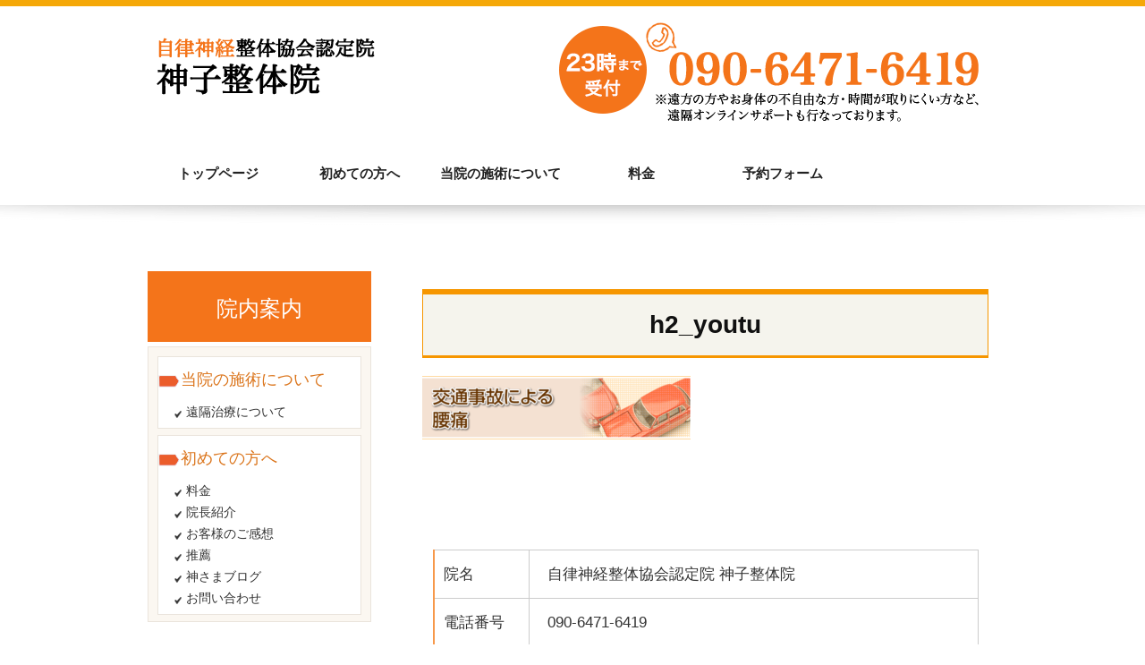

--- FILE ---
content_type: text/html; charset=UTF-8
request_url: https://www.kamikoseitai.com/%E4%BA%A4%E9%80%9A%E4%BA%8B%E6%95%85%EF%BC%88%E8%85%B0%E7%97%9B%EF%BC%89/h2_youtu/
body_size: 13497
content:
<!DOCTYPE html><html dir="ltr" lang="ja" prefix="og: https://ogp.me/ns#"><head><meta charset="UTF-8" /><meta http-equiv="X-UA-Compatible" content="IE=Edge"><title>h2_youtu | 【渋谷区代々木】神子整体院【渋谷区代々木】神子整体院</title><meta name="viewport" content="width=device-width, initial-scale=1.0"><link rel="profile" href="https://gmpg.org/xfn/11" /><link rel="stylesheet" type="text/css" media="all" href="https://kamikoseitai.com/wp-content/themes/kamiko-seitai/style.css" /><link href="https://kamikoseitai.com/wp-content/themes/kamiko-seitai/css/reset.css" rel="stylesheet" /><link href="https://kamikoseitai.com/wp-content/themes/kamiko-seitai/css/common.css" rel="stylesheet" /><link href="https://kamikoseitai.com/wp-content/themes/kamiko-seitai/css/top.css" rel="stylesheet" /><link href="https://kamikoseitai.com/wp-content/themes/kamiko-seitai/css/lower.css" rel="stylesheet" /><link href="https://kamikoseitai.com/wp-content/themes/kamiko-seitai/js/slider/flexslider.css" rel="stylesheet" /> <script defer type="text/javascript" src="https://kamikoseitai.com/wp-content/cache/autoptimize/js/autoptimize_single_b19278cce50a07b758d503cc7952a90e.js"></script> <script defer type="text/javascript" src="https://kamikoseitai.com/wp-content/cache/autoptimize/js/autoptimize_single_b572695f6a73e5232ae98350b785ba99.js"></script> <link rel="SHORTCUT ICON" href="https://kamikoseitai.com/wp-content/themes/kamiko-seitai/favicon.ico" /><meta name="robots" content="max-image-preview:large" /><link rel="canonical" href="https://www.kamikoseitai.com/%e4%ba%a4%e9%80%9a%e4%ba%8b%e6%95%85%ef%bc%88%e8%85%b0%e7%97%9b%ef%bc%89/h2_youtu/" /><meta name="generator" content="All in One SEO (AIOSEO) 4.9.1.1" /><meta property="og:locale" content="ja_JP" /><meta property="og:site_name" content="【渋谷区代々木】神子整体院 | Just another WordPress site" /><meta property="og:type" content="article" /><meta property="og:title" content="h2_youtu | 【渋谷区代々木】神子整体院" /><meta property="og:url" content="https://www.kamikoseitai.com/%e4%ba%a4%e9%80%9a%e4%ba%8b%e6%95%85%ef%bc%88%e8%85%b0%e7%97%9b%ef%bc%89/h2_youtu/" /><meta property="article:published_time" content="2018-02-03T04:25:05+00:00" /><meta property="article:modified_time" content="2018-02-03T04:25:05+00:00" /><meta name="twitter:card" content="summary" /><meta name="twitter:title" content="h2_youtu | 【渋谷区代々木】神子整体院" /> <script type="application/ld+json" class="aioseo-schema">{"@context":"https:\/\/schema.org","@graph":[{"@type":"BreadcrumbList","@id":"https:\/\/www.kamikoseitai.com\/%e4%ba%a4%e9%80%9a%e4%ba%8b%e6%95%85%ef%bc%88%e8%85%b0%e7%97%9b%ef%bc%89\/h2_youtu\/#breadcrumblist","itemListElement":[{"@type":"ListItem","@id":"https:\/\/www.kamikoseitai.com#listItem","position":1,"name":"Home","item":"https:\/\/www.kamikoseitai.com","nextItem":{"@type":"ListItem","@id":"https:\/\/www.kamikoseitai.com\/%e4%ba%a4%e9%80%9a%e4%ba%8b%e6%95%85%ef%bc%88%e8%85%b0%e7%97%9b%ef%bc%89\/h2_youtu\/#listItem","name":"h2_youtu"}},{"@type":"ListItem","@id":"https:\/\/www.kamikoseitai.com\/%e4%ba%a4%e9%80%9a%e4%ba%8b%e6%95%85%ef%bc%88%e8%85%b0%e7%97%9b%ef%bc%89\/h2_youtu\/#listItem","position":2,"name":"h2_youtu","previousItem":{"@type":"ListItem","@id":"https:\/\/www.kamikoseitai.com#listItem","name":"Home"}}]},{"@type":"ItemPage","@id":"https:\/\/www.kamikoseitai.com\/%e4%ba%a4%e9%80%9a%e4%ba%8b%e6%95%85%ef%bc%88%e8%85%b0%e7%97%9b%ef%bc%89\/h2_youtu\/#itempage","url":"https:\/\/www.kamikoseitai.com\/%e4%ba%a4%e9%80%9a%e4%ba%8b%e6%95%85%ef%bc%88%e8%85%b0%e7%97%9b%ef%bc%89\/h2_youtu\/","name":"h2_youtu | \u3010\u6e0b\u8c37\u533a\u4ee3\u3005\u6728\u3011\u795e\u5b50\u6574\u4f53\u9662","inLanguage":"ja","isPartOf":{"@id":"https:\/\/www.kamikoseitai.com\/#website"},"breadcrumb":{"@id":"https:\/\/www.kamikoseitai.com\/%e4%ba%a4%e9%80%9a%e4%ba%8b%e6%95%85%ef%bc%88%e8%85%b0%e7%97%9b%ef%bc%89\/h2_youtu\/#breadcrumblist"},"author":{"@id":"https:\/\/www.kamikoseitai.com\/author\/asei0315\/#author"},"creator":{"@id":"https:\/\/www.kamikoseitai.com\/author\/asei0315\/#author"},"datePublished":"2018-02-03T13:25:05+09:00","dateModified":"2018-02-03T13:25:05+09:00"},{"@type":"Organization","@id":"https:\/\/www.kamikoseitai.com\/#organization","name":"\u3010\u6e0b\u8c37\u533a\u4ee3\u3005\u6728\u3011\u795e\u5b50\u6574\u4f53\u9662","description":"Just another WordPress site","url":"https:\/\/www.kamikoseitai.com\/"},{"@type":"Person","@id":"https:\/\/www.kamikoseitai.com\/author\/asei0315\/#author","url":"https:\/\/www.kamikoseitai.com\/author\/asei0315\/","name":"asei0315","image":{"@type":"ImageObject","@id":"https:\/\/www.kamikoseitai.com\/%e4%ba%a4%e9%80%9a%e4%ba%8b%e6%95%85%ef%bc%88%e8%85%b0%e7%97%9b%ef%bc%89\/h2_youtu\/#authorImage","url":"https:\/\/secure.gravatar.com\/avatar\/ff1967319add2ccf2be53489a3130b67210a38b943f68f61706c427a1f8fe3ac?s=96&d=mm&r=g","width":96,"height":96,"caption":"asei0315"}},{"@type":"WebSite","@id":"https:\/\/www.kamikoseitai.com\/#website","url":"https:\/\/www.kamikoseitai.com\/","name":"\u3010\u6e0b\u8c37\u533a\u4ee3\u3005\u6728\u3011\u795e\u5b50\u6574\u4f53\u9662","description":"Just another WordPress site","inLanguage":"ja","publisher":{"@id":"https:\/\/www.kamikoseitai.com\/#organization"}}]}</script> <link rel='dns-prefetch' href='//ajax.googleapis.com' /><link rel='dns-prefetch' href='//kamikoseitai.com' /><link rel="alternate" type="application/rss+xml" title="【渋谷区代々木】神子整体院 &raquo; h2_youtu のコメントのフィード" href="https://www.kamikoseitai.com/%e4%ba%a4%e9%80%9a%e4%ba%8b%e6%95%85%ef%bc%88%e8%85%b0%e7%97%9b%ef%bc%89/h2_youtu/feed/" /><link rel="alternate" title="oEmbed (JSON)" type="application/json+oembed" href="https://www.kamikoseitai.com/wp-json/oembed/1.0/embed?url=https%3A%2F%2Fwww.kamikoseitai.com%2F%25e4%25ba%25a4%25e9%2580%259a%25e4%25ba%258b%25e6%2595%2585%25ef%25bc%2588%25e8%2585%25b0%25e7%2597%259b%25ef%25bc%2589%2Fh2_youtu%2F" /><link rel="alternate" title="oEmbed (XML)" type="text/xml+oembed" href="https://www.kamikoseitai.com/wp-json/oembed/1.0/embed?url=https%3A%2F%2Fwww.kamikoseitai.com%2F%25e4%25ba%25a4%25e9%2580%259a%25e4%25ba%258b%25e6%2595%2585%25ef%25bc%2588%25e8%2585%25b0%25e7%2597%259b%25ef%25bc%2589%2Fh2_youtu%2F&#038;format=xml" /><style id='wp-img-auto-sizes-contain-inline-css' type='text/css'>img:is([sizes=auto i],[sizes^="auto," i]){contain-intrinsic-size:3000px 1500px}
/*# sourceURL=wp-img-auto-sizes-contain-inline-css */</style><style id='wp-block-library-inline-css' type='text/css'>:root{--wp-block-synced-color:#7a00df;--wp-block-synced-color--rgb:122,0,223;--wp-bound-block-color:var(--wp-block-synced-color);--wp-editor-canvas-background:#ddd;--wp-admin-theme-color:#007cba;--wp-admin-theme-color--rgb:0,124,186;--wp-admin-theme-color-darker-10:#006ba1;--wp-admin-theme-color-darker-10--rgb:0,107,160.5;--wp-admin-theme-color-darker-20:#005a87;--wp-admin-theme-color-darker-20--rgb:0,90,135;--wp-admin-border-width-focus:2px}@media (min-resolution:192dpi){:root{--wp-admin-border-width-focus:1.5px}}.wp-element-button{cursor:pointer}:root .has-very-light-gray-background-color{background-color:#eee}:root .has-very-dark-gray-background-color{background-color:#313131}:root .has-very-light-gray-color{color:#eee}:root .has-very-dark-gray-color{color:#313131}:root .has-vivid-green-cyan-to-vivid-cyan-blue-gradient-background{background:linear-gradient(135deg,#00d084,#0693e3)}:root .has-purple-crush-gradient-background{background:linear-gradient(135deg,#34e2e4,#4721fb 50%,#ab1dfe)}:root .has-hazy-dawn-gradient-background{background:linear-gradient(135deg,#faaca8,#dad0ec)}:root .has-subdued-olive-gradient-background{background:linear-gradient(135deg,#fafae1,#67a671)}:root .has-atomic-cream-gradient-background{background:linear-gradient(135deg,#fdd79a,#004a59)}:root .has-nightshade-gradient-background{background:linear-gradient(135deg,#330968,#31cdcf)}:root .has-midnight-gradient-background{background:linear-gradient(135deg,#020381,#2874fc)}:root{--wp--preset--font-size--normal:16px;--wp--preset--font-size--huge:42px}.has-regular-font-size{font-size:1em}.has-larger-font-size{font-size:2.625em}.has-normal-font-size{font-size:var(--wp--preset--font-size--normal)}.has-huge-font-size{font-size:var(--wp--preset--font-size--huge)}.has-text-align-center{text-align:center}.has-text-align-left{text-align:left}.has-text-align-right{text-align:right}.has-fit-text{white-space:nowrap!important}#end-resizable-editor-section{display:none}.aligncenter{clear:both}.items-justified-left{justify-content:flex-start}.items-justified-center{justify-content:center}.items-justified-right{justify-content:flex-end}.items-justified-space-between{justify-content:space-between}.screen-reader-text{border:0;clip-path:inset(50%);height:1px;margin:-1px;overflow:hidden;padding:0;position:absolute;width:1px;word-wrap:normal!important}.screen-reader-text:focus{background-color:#ddd;clip-path:none;color:#444;display:block;font-size:1em;height:auto;left:5px;line-height:normal;padding:15px 23px 14px;text-decoration:none;top:5px;width:auto;z-index:100000}html :where(.has-border-color){border-style:solid}html :where([style*=border-top-color]){border-top-style:solid}html :where([style*=border-right-color]){border-right-style:solid}html :where([style*=border-bottom-color]){border-bottom-style:solid}html :where([style*=border-left-color]){border-left-style:solid}html :where([style*=border-width]){border-style:solid}html :where([style*=border-top-width]){border-top-style:solid}html :where([style*=border-right-width]){border-right-style:solid}html :where([style*=border-bottom-width]){border-bottom-style:solid}html :where([style*=border-left-width]){border-left-style:solid}html :where(img[class*=wp-image-]){height:auto;max-width:100%}:where(figure){margin:0 0 1em}html :where(.is-position-sticky){--wp-admin--admin-bar--position-offset:var(--wp-admin--admin-bar--height,0px)}@media screen and (max-width:600px){html :where(.is-position-sticky){--wp-admin--admin-bar--position-offset:0px}}

/*# sourceURL=wp-block-library-inline-css */</style><style id='global-styles-inline-css' type='text/css'>:root{--wp--preset--aspect-ratio--square: 1;--wp--preset--aspect-ratio--4-3: 4/3;--wp--preset--aspect-ratio--3-4: 3/4;--wp--preset--aspect-ratio--3-2: 3/2;--wp--preset--aspect-ratio--2-3: 2/3;--wp--preset--aspect-ratio--16-9: 16/9;--wp--preset--aspect-ratio--9-16: 9/16;--wp--preset--color--black: #000000;--wp--preset--color--cyan-bluish-gray: #abb8c3;--wp--preset--color--white: #ffffff;--wp--preset--color--pale-pink: #f78da7;--wp--preset--color--vivid-red: #cf2e2e;--wp--preset--color--luminous-vivid-orange: #ff6900;--wp--preset--color--luminous-vivid-amber: #fcb900;--wp--preset--color--light-green-cyan: #7bdcb5;--wp--preset--color--vivid-green-cyan: #00d084;--wp--preset--color--pale-cyan-blue: #8ed1fc;--wp--preset--color--vivid-cyan-blue: #0693e3;--wp--preset--color--vivid-purple: #9b51e0;--wp--preset--gradient--vivid-cyan-blue-to-vivid-purple: linear-gradient(135deg,rgb(6,147,227) 0%,rgb(155,81,224) 100%);--wp--preset--gradient--light-green-cyan-to-vivid-green-cyan: linear-gradient(135deg,rgb(122,220,180) 0%,rgb(0,208,130) 100%);--wp--preset--gradient--luminous-vivid-amber-to-luminous-vivid-orange: linear-gradient(135deg,rgb(252,185,0) 0%,rgb(255,105,0) 100%);--wp--preset--gradient--luminous-vivid-orange-to-vivid-red: linear-gradient(135deg,rgb(255,105,0) 0%,rgb(207,46,46) 100%);--wp--preset--gradient--very-light-gray-to-cyan-bluish-gray: linear-gradient(135deg,rgb(238,238,238) 0%,rgb(169,184,195) 100%);--wp--preset--gradient--cool-to-warm-spectrum: linear-gradient(135deg,rgb(74,234,220) 0%,rgb(151,120,209) 20%,rgb(207,42,186) 40%,rgb(238,44,130) 60%,rgb(251,105,98) 80%,rgb(254,248,76) 100%);--wp--preset--gradient--blush-light-purple: linear-gradient(135deg,rgb(255,206,236) 0%,rgb(152,150,240) 100%);--wp--preset--gradient--blush-bordeaux: linear-gradient(135deg,rgb(254,205,165) 0%,rgb(254,45,45) 50%,rgb(107,0,62) 100%);--wp--preset--gradient--luminous-dusk: linear-gradient(135deg,rgb(255,203,112) 0%,rgb(199,81,192) 50%,rgb(65,88,208) 100%);--wp--preset--gradient--pale-ocean: linear-gradient(135deg,rgb(255,245,203) 0%,rgb(182,227,212) 50%,rgb(51,167,181) 100%);--wp--preset--gradient--electric-grass: linear-gradient(135deg,rgb(202,248,128) 0%,rgb(113,206,126) 100%);--wp--preset--gradient--midnight: linear-gradient(135deg,rgb(2,3,129) 0%,rgb(40,116,252) 100%);--wp--preset--font-size--small: 13px;--wp--preset--font-size--medium: 20px;--wp--preset--font-size--large: 36px;--wp--preset--font-size--x-large: 42px;--wp--preset--spacing--20: 0.44rem;--wp--preset--spacing--30: 0.67rem;--wp--preset--spacing--40: 1rem;--wp--preset--spacing--50: 1.5rem;--wp--preset--spacing--60: 2.25rem;--wp--preset--spacing--70: 3.38rem;--wp--preset--spacing--80: 5.06rem;--wp--preset--shadow--natural: 6px 6px 9px rgba(0, 0, 0, 0.2);--wp--preset--shadow--deep: 12px 12px 50px rgba(0, 0, 0, 0.4);--wp--preset--shadow--sharp: 6px 6px 0px rgba(0, 0, 0, 0.2);--wp--preset--shadow--outlined: 6px 6px 0px -3px rgb(255, 255, 255), 6px 6px rgb(0, 0, 0);--wp--preset--shadow--crisp: 6px 6px 0px rgb(0, 0, 0);}:where(.is-layout-flex){gap: 0.5em;}:where(.is-layout-grid){gap: 0.5em;}body .is-layout-flex{display: flex;}.is-layout-flex{flex-wrap: wrap;align-items: center;}.is-layout-flex > :is(*, div){margin: 0;}body .is-layout-grid{display: grid;}.is-layout-grid > :is(*, div){margin: 0;}:where(.wp-block-columns.is-layout-flex){gap: 2em;}:where(.wp-block-columns.is-layout-grid){gap: 2em;}:where(.wp-block-post-template.is-layout-flex){gap: 1.25em;}:where(.wp-block-post-template.is-layout-grid){gap: 1.25em;}.has-black-color{color: var(--wp--preset--color--black) !important;}.has-cyan-bluish-gray-color{color: var(--wp--preset--color--cyan-bluish-gray) !important;}.has-white-color{color: var(--wp--preset--color--white) !important;}.has-pale-pink-color{color: var(--wp--preset--color--pale-pink) !important;}.has-vivid-red-color{color: var(--wp--preset--color--vivid-red) !important;}.has-luminous-vivid-orange-color{color: var(--wp--preset--color--luminous-vivid-orange) !important;}.has-luminous-vivid-amber-color{color: var(--wp--preset--color--luminous-vivid-amber) !important;}.has-light-green-cyan-color{color: var(--wp--preset--color--light-green-cyan) !important;}.has-vivid-green-cyan-color{color: var(--wp--preset--color--vivid-green-cyan) !important;}.has-pale-cyan-blue-color{color: var(--wp--preset--color--pale-cyan-blue) !important;}.has-vivid-cyan-blue-color{color: var(--wp--preset--color--vivid-cyan-blue) !important;}.has-vivid-purple-color{color: var(--wp--preset--color--vivid-purple) !important;}.has-black-background-color{background-color: var(--wp--preset--color--black) !important;}.has-cyan-bluish-gray-background-color{background-color: var(--wp--preset--color--cyan-bluish-gray) !important;}.has-white-background-color{background-color: var(--wp--preset--color--white) !important;}.has-pale-pink-background-color{background-color: var(--wp--preset--color--pale-pink) !important;}.has-vivid-red-background-color{background-color: var(--wp--preset--color--vivid-red) !important;}.has-luminous-vivid-orange-background-color{background-color: var(--wp--preset--color--luminous-vivid-orange) !important;}.has-luminous-vivid-amber-background-color{background-color: var(--wp--preset--color--luminous-vivid-amber) !important;}.has-light-green-cyan-background-color{background-color: var(--wp--preset--color--light-green-cyan) !important;}.has-vivid-green-cyan-background-color{background-color: var(--wp--preset--color--vivid-green-cyan) !important;}.has-pale-cyan-blue-background-color{background-color: var(--wp--preset--color--pale-cyan-blue) !important;}.has-vivid-cyan-blue-background-color{background-color: var(--wp--preset--color--vivid-cyan-blue) !important;}.has-vivid-purple-background-color{background-color: var(--wp--preset--color--vivid-purple) !important;}.has-black-border-color{border-color: var(--wp--preset--color--black) !important;}.has-cyan-bluish-gray-border-color{border-color: var(--wp--preset--color--cyan-bluish-gray) !important;}.has-white-border-color{border-color: var(--wp--preset--color--white) !important;}.has-pale-pink-border-color{border-color: var(--wp--preset--color--pale-pink) !important;}.has-vivid-red-border-color{border-color: var(--wp--preset--color--vivid-red) !important;}.has-luminous-vivid-orange-border-color{border-color: var(--wp--preset--color--luminous-vivid-orange) !important;}.has-luminous-vivid-amber-border-color{border-color: var(--wp--preset--color--luminous-vivid-amber) !important;}.has-light-green-cyan-border-color{border-color: var(--wp--preset--color--light-green-cyan) !important;}.has-vivid-green-cyan-border-color{border-color: var(--wp--preset--color--vivid-green-cyan) !important;}.has-pale-cyan-blue-border-color{border-color: var(--wp--preset--color--pale-cyan-blue) !important;}.has-vivid-cyan-blue-border-color{border-color: var(--wp--preset--color--vivid-cyan-blue) !important;}.has-vivid-purple-border-color{border-color: var(--wp--preset--color--vivid-purple) !important;}.has-vivid-cyan-blue-to-vivid-purple-gradient-background{background: var(--wp--preset--gradient--vivid-cyan-blue-to-vivid-purple) !important;}.has-light-green-cyan-to-vivid-green-cyan-gradient-background{background: var(--wp--preset--gradient--light-green-cyan-to-vivid-green-cyan) !important;}.has-luminous-vivid-amber-to-luminous-vivid-orange-gradient-background{background: var(--wp--preset--gradient--luminous-vivid-amber-to-luminous-vivid-orange) !important;}.has-luminous-vivid-orange-to-vivid-red-gradient-background{background: var(--wp--preset--gradient--luminous-vivid-orange-to-vivid-red) !important;}.has-very-light-gray-to-cyan-bluish-gray-gradient-background{background: var(--wp--preset--gradient--very-light-gray-to-cyan-bluish-gray) !important;}.has-cool-to-warm-spectrum-gradient-background{background: var(--wp--preset--gradient--cool-to-warm-spectrum) !important;}.has-blush-light-purple-gradient-background{background: var(--wp--preset--gradient--blush-light-purple) !important;}.has-blush-bordeaux-gradient-background{background: var(--wp--preset--gradient--blush-bordeaux) !important;}.has-luminous-dusk-gradient-background{background: var(--wp--preset--gradient--luminous-dusk) !important;}.has-pale-ocean-gradient-background{background: var(--wp--preset--gradient--pale-ocean) !important;}.has-electric-grass-gradient-background{background: var(--wp--preset--gradient--electric-grass) !important;}.has-midnight-gradient-background{background: var(--wp--preset--gradient--midnight) !important;}.has-small-font-size{font-size: var(--wp--preset--font-size--small) !important;}.has-medium-font-size{font-size: var(--wp--preset--font-size--medium) !important;}.has-large-font-size{font-size: var(--wp--preset--font-size--large) !important;}.has-x-large-font-size{font-size: var(--wp--preset--font-size--x-large) !important;}
/*# sourceURL=global-styles-inline-css */</style><style id='classic-theme-styles-inline-css' type='text/css'>/*! This file is auto-generated */
.wp-block-button__link{color:#fff;background-color:#32373c;border-radius:9999px;box-shadow:none;text-decoration:none;padding:calc(.667em + 2px) calc(1.333em + 2px);font-size:1.125em}.wp-block-file__button{background:#32373c;color:#fff;text-decoration:none}
/*# sourceURL=/wp-includes/css/classic-themes.min.css */</style><link rel='stylesheet' id='contact-form-7-css' href='https://kamikoseitai.com/wp-content/plugins/contact-form-7/includes/css/styles.css?ver=6.1.4' type='text/css' media='all' /><link rel='stylesheet' id='fancybox-css' href='https://kamikoseitai.com/wp-content/plugins/easy-fancybox/fancybox/1.5.4/jquery.fancybox.min.css?ver=6.9' type='text/css' media='screen' /><style id='fancybox-inline-css' type='text/css'>#fancybox-outer{background:#ffffff}#fancybox-content{background:#ffffff;border-color:#ffffff;color:#000000;}#fancybox-title,#fancybox-title-float-main{color:#fff}
/*# sourceURL=fancybox-inline-css */</style> <script type="text/javascript" src="https://ajax.googleapis.com/ajax/libs/jquery/1.11.2/jquery.min.js?ver=6.9" id="jquery-js"></script> <script defer type="text/javascript" src="https://ajax.googleapis.com/ajax/libs/jqueryui/1.11.4/jquery-ui.min.js?ver=6.9" id="jquery-ui-core-js"></script> <link rel="https://api.w.org/" href="https://www.kamikoseitai.com/wp-json/" /><link rel="alternate" title="JSON" type="application/json" href="https://www.kamikoseitai.com/wp-json/wp/v2/media/2013" /><link rel="EditURI" type="application/rsd+xml" title="RSD" href="https://kamikoseitai.com/xmlrpc.php?rsd" /><link rel='shortlink' href='https://www.kamikoseitai.com/?p=2013' /> <script defer src="https://kamikoseitai.com/wp-content/cache/autoptimize/js/autoptimize_single_59ef9a9b3827b0f8ad7adab49bdbd764.js"></script> <script defer src="https://kamikoseitai.com/wp-content/themes/kamiko-seitai/js/jquery.simple-sidebar.min.js"></script>  <script defer src="https://www.googletagmanager.com/gtag/js?id=G-MF70QX14WP"></script> <script defer src="[data-uri]"></script> </head><body data-rsssl=1 class="attachment wp-singular attachment-template-default attachmentid-2013 attachment-png wp-theme-kamiko-seitai"><div id="wrapper"><div id="sp-headernav" class="pc-hide"><div id="main-navbar" class="main-navbar main-navbar-fixed-top"><div class="main-navbar-content cf"><p class="logo-block"><a href="https://www.kamikoseitai.com"><img src="https://kamikoseitai.com/wp-content/themes/kamiko-seitai/img/logo.png" alt="自律神経専門整体　神子整体院" /></a></p><ul class="menu-block"><li id="toggle-sidebar" class="head_ico_menu"><img src="https://kamikoseitai.com/wp-content/themes/kamiko-seitai/img/sp/sp_head_ico_menu.png" alt="メニュー" /></li></ul></div></div></div><div id="header"><div class="header-wrapper"><div class="header-contents cf sp-hide"><p  class="logo-block"><a href="https://www.kamikoseitai.com"><img src="https://kamikoseitai.com/wp-content/themes/kamiko-seitai/img/logo.png" alt="自律神経専門整体　神子整体院"></a></p><p  class="desc-block"><a href="tel:09064716419"><img src="https://kamikoseitai.com/wp-content/themes/kamiko-seitai/img/hd_tel.png" alt="090-6471-6419"></a></p></div></div><div class="clear"></div><div class="pc-gnav-block sp-hide"><div class="gnav"><ul id="menu-%e3%82%b0%e3%83%ad%e3%83%bc%e3%83%90%e3%83%ab%e3%83%a1%e3%83%8b%e3%83%a5%e3%83%bc" class="main-access"><li id="menu-item-340" class="menu-item menu-item-type-custom menu-item-object-custom menu-item-340"><a href="https://kamikoseitai.com/">トップページ</a></li><li id="menu-item-3371" class="menu-item menu-item-type-post_type menu-item-object-page menu-item-3371"><a href="https://www.kamikoseitai.com/%e5%88%9d%e3%82%81%e3%81%a6%e3%81%ae%e6%96%b9%e3%81%b8/">初めての方へ</a></li><li id="menu-item-2004" class="menu-item menu-item-type-post_type menu-item-object-page menu-item-2004"><a href="https://www.kamikoseitai.com/%e5%bd%93%e9%99%a2%e3%81%ae%e6%96%bd%e8%a1%93%e3%81%ab%e3%81%a4%e3%81%84%e3%81%a6/">当院の施術について</a></li><li id="menu-item-342" class="menu-item menu-item-type-post_type menu-item-object-page menu-item-342"><a href="https://www.kamikoseitai.com/%e6%96%99%e9%87%91/">料金</a></li><li id="menu-item-316" class="menu-item menu-item-type-post_type menu-item-object-page menu-item-316"><a href="https://www.kamikoseitai.com/contact/">予約フォーム</a></li></ul></div></div></div><div id="container"><div id="content" class="cf"><div class="right-content" id="page_sub"><div class="main-content"><div class="main"><h1>h2_youtu</h1><div class="post lower-contents"><div class="pages_cont"><p class="attachment"><a href='https://kamikoseitai.com/wp-content/uploads/2018/02/h2_youtu.png'><img decoding="async" width="300" height="71" src="https://kamikoseitai.com/wp-content/uploads/2018/02/h2_youtu-300x71.png" class="attachment-medium size-medium" alt="" srcset="https://kamikoseitai.com/wp-content/uploads/2018/02/h2_youtu-300x71.png 300w, https://kamikoseitai.com/wp-content/uploads/2018/02/h2_youtu.png 680w" sizes="(max-width: 300px) 100vw, 300px" /></a></p></div></div></div></div><div class="inner"><table class="info_tbl"><tr><th>院名</th><td>自律神経整体協会認定院 神子整体院</td></tr><tr><th>電話番号</th><td>090-6471-6419</td></tr><tr><th>住所</th><td>渋谷区代々木</td></tr><tr><th>営業日時</th><td>火・水・木・金・土 10:00〜23:30  (23時まで受付)</td></tr><tr><th>定休日</th><td>日・月曜日</td></tr><tr><th>予約有無</th><td>完全予約制</td></tr></table></div></div><div class="left-content sp-hide"><div id="nav_menu-3" class="side_case_out"><h3 class="side_title">院内案内</h3><div class="side_case"><div class="menu-%e9%99%a2%e5%86%85%e6%a1%88%e5%86%85-container"><ul id="menu-%e9%99%a2%e5%86%85%e6%a1%88%e5%86%85" class="menu"><li id="menu-item-3812" class="menu-item menu-item-type-post_type menu-item-object-page menu-item-has-children menu-item-3812"><a href="https://www.kamikoseitai.com/%e5%bd%93%e9%99%a2%e3%81%ae%e6%96%bd%e8%a1%93%e3%81%ab%e3%81%a4%e3%81%84%e3%81%a6/">当院の施術について</a><ul class="sub-menu"><li id="menu-item-4596" class="menu-item menu-item-type-post_type menu-item-object-page menu-item-4596"><a href="https://www.kamikoseitai.com/%e9%81%a0%e9%9a%94%e6%b2%bb%e7%99%82%e3%81%ab%e3%81%a4%e3%81%84%e3%81%a6/">遠隔治療について</a></li></ul></li><li id="menu-item-405" class="menu-item menu-item-type-post_type menu-item-object-page menu-item-has-children menu-item-405"><a href="https://www.kamikoseitai.com/%e5%88%9d%e3%82%81%e3%81%a6%e3%81%ae%e6%96%b9%e3%81%b8/">初めての方へ</a><ul class="sub-menu"><li id="menu-item-406" class="menu-item menu-item-type-post_type menu-item-object-page menu-item-406"><a href="https://www.kamikoseitai.com/%e6%96%99%e9%87%91/">料金</a></li><li id="menu-item-3267" class="menu-item menu-item-type-post_type menu-item-object-page menu-item-3267"><a href="https://www.kamikoseitai.com/%e9%99%a2%e9%95%b7%e7%b4%b9%e4%bb%8b/">院長紹介</a></li><li id="menu-item-3847" class="menu-item menu-item-type-post_type menu-item-object-page menu-item-3847"><a href="https://www.kamikoseitai.com/google-maps%e3%82%b3%e3%83%a1%e3%83%b3%e3%83%88/">お客様のご感想</a></li><li id="menu-item-3268" class="menu-item menu-item-type-post_type menu-item-object-page menu-item-3268"><a href="https://www.kamikoseitai.com/%e6%8e%a8%e8%96%a6/">推薦</a></li><li id="menu-item-3941" class="menu-item menu-item-type-post_type menu-item-object-page menu-item-3941"><a href="https://www.kamikoseitai.com/blog/">神さまブログ</a></li><li id="menu-item-402" class="menu-item menu-item-type-post_type menu-item-object-page menu-item-402"><a href="https://www.kamikoseitai.com/contact/">お問い合わせ</a></li></ul></li></ul></div></div></div><div id="nav_menu-2" class="side_case_out"><h3 class="side_title">改善事例</h3><div class="side_case"><div class="menu-%e6%94%b9%e5%96%84%e4%ba%8b%e4%be%8b-container"><ul id="menu-%e6%94%b9%e5%96%84%e4%ba%8b%e4%be%8b" class="menu"><li id="menu-item-3813" class="menu-item menu-item-type-post_type menu-item-object-page menu-item-has-children menu-item-3813"><a href="https://www.kamikoseitai.com/%e3%81%8a%e5%95%8f%e3%81%84%e5%90%88%e3%82%8f%e3%81%9b%e3%81%ae%e5%a4%9a%e3%81%84%e7%97%87%e7%8a%b6/">お問い合わせの多い症状</a><ul class="sub-menu"><li id="menu-item-3171" class="menu-item menu-item-type-post_type menu-item-object-page menu-item-3171"><a href="https://www.kamikoseitai.com/%e5%86%85%e8%87%93%e7%b3%bb%e3%81%ae%e7%97%87%e7%8a%b6/">内臓系の症状</a></li><li id="menu-item-3176" class="menu-item menu-item-type-post_type menu-item-object-page menu-item-3176"><a href="https://www.kamikoseitai.com/%e7%9d%a1%e7%9c%a0%e7%b3%bb%e3%81%ae%e7%97%87%e7%8a%b6/">睡眠系の症状</a></li><li id="menu-item-3136" class="menu-item menu-item-type-post_type menu-item-object-page menu-item-3136"><a href="https://www.kamikoseitai.com/%e5%a9%a6%e4%ba%ba%e7%a7%91%e7%b3%bb%e3%81%ae%e7%97%87%e7%8a%b6/">婦人科系の症状</a></li><li id="menu-item-3133" class="menu-item menu-item-type-post_type menu-item-object-page menu-item-3133"><a href="https://www.kamikoseitai.com/%e7%9a%ae%e8%86%9a%e3%81%ae%e7%97%87%e7%8a%b6/">皮膚の症状</a></li><li id="menu-item-3161" class="menu-item menu-item-type-post_type menu-item-object-page menu-item-3161"><a href="https://www.kamikoseitai.com/%e5%85%8d%e7%96%ab%e7%b3%bb%e3%81%ae%e7%97%87%e7%8a%b6/">アレルギー系の症状</a></li><li id="menu-item-3193" class="menu-item menu-item-type-post_type menu-item-object-page menu-item-3193"><a href="https://www.kamikoseitai.com/%e5%91%bc%e5%90%b8%e5%99%a8%e7%b3%bb%e3%81%ae%e7%97%87%e7%8a%b6/">呼吸器系の症状</a></li><li id="menu-item-3145" class="menu-item menu-item-type-post_type menu-item-object-page menu-item-3145"><a href="https://www.kamikoseitai.com/%e3%83%a1%e3%83%b3%e3%82%bf%e3%83%ab%e7%b3%bb%e3%81%ae%e7%97%87%e7%8a%b6/">メンタル系の症状</a></li><li id="menu-item-3160" class="menu-item menu-item-type-post_type menu-item-object-page menu-item-3160"><a href="https://www.kamikoseitai.com/%e7%a5%9e%e7%b5%8c%e7%b3%bb%e3%81%ae%e7%97%87%e7%8a%b6/">神経系の症状</a></li><li id="menu-item-3164" class="menu-item menu-item-type-post_type menu-item-object-page menu-item-3164"><a href="https://www.kamikoseitai.com/%e6%ad%aa%e3%81%bf%e7%b3%bb%e3%81%ae%e7%97%87%e7%8a%b6/">歪み系の症状</a></li><li id="menu-item-3184" class="menu-item menu-item-type-post_type menu-item-object-page menu-item-3184"><a href="https://www.kamikoseitai.com/%e7%96%b2%e5%8a%b4%e7%b3%bb%e3%81%ae%e7%97%87%e7%8a%b6/">疲労系の症状</a></li><li id="menu-item-3152" class="menu-item menu-item-type-post_type menu-item-object-page menu-item-3152"><a href="https://www.kamikoseitai.com/%e8%ba%ab%e4%bd%93%e7%9a%84%e3%81%aa%e7%97%87%e7%8a%b6/">痛み系の症状</a></li><li id="menu-item-3197" class="menu-item menu-item-type-post_type menu-item-object-page menu-item-3197"><a href="https://www.kamikoseitai.com/%e3%81%9d%e3%81%ae%e4%bb%96%e8%87%aa%e5%be%8b%e7%a5%9e%e7%b5%8c%e3%81%ae%e7%97%87%e7%8a%b6/">その他自律神経の症状</a></li><li id="menu-item-710" class="menu-item menu-item-type-post_type menu-item-object-page menu-item-710"><a href="https://www.kamikoseitai.com/%e5%92%b3%e3%81%8c%e3%81%a8%e3%81%be%e3%82%89%e3%81%aa%e3%81%84/">子どもの自律神経症状</a></li><li id="menu-item-2938" class="menu-item menu-item-type-post_type menu-item-object-page menu-item-2938"><a href="https://www.kamikoseitai.com/%e3%83%9a%e3%83%83%e3%83%88%e3%81%ae%e6%95%b4%e4%bd%93/">ペットの整体</a></li><li id="menu-item-4208" class="menu-item menu-item-type-post_type menu-item-object-page menu-item-4208"><a href="https://www.kamikoseitai.com/%e3%81%99%e3%81%b9%e3%81%a6%e3%81%ae%e7%97%87%e7%8a%b6/">すべての症状</a></li></ul></li></ul></div></div></div><div id="nav_menu-4" class="side_menu"><h3 class="side_title">説明</h3><div class="menu-%e6%83%85%e5%a0%b1-container"><ul id="menu-%e6%83%85%e5%a0%b1" class="menu"><li id="menu-item-4462" class="menu-item menu-item-type-post_type menu-item-object-page menu-item-4462"><a href="https://www.kamikoseitai.com/%e6%96%b0%e5%9e%8b%e3%82%b3%e3%83%ad%e3%83%8a%e3%82%a6%e3%82%a4%e3%83%ab%e3%82%b9%e3%81%ab%e3%81%a4%e3%81%84%e3%81%a6%e3%81%ae%e3%81%be%e3%81%a8%e3%82%81%e3%80%90%ef%bc%92%ef%bc%90%ef%bc%92%ef%bc%90/">新型コロナウイルスについてのまとめ【２０２０年４月１５日更新】</a></li><li id="menu-item-512" class="menu-item menu-item-type-post_type menu-item-object-page menu-item-512"><a href="https://www.kamikoseitai.com/%e3%83%af%e3%82%af%e3%83%81%e3%83%b3%ef%bc%88%e4%ba%88%e9%98%b2%e6%8e%a5%e7%a8%ae%ef%bc%89%e3%81%a8%e4%b8%8d%e5%a6%8a%e3%82%84%e9%9b%a3%e7%97%85%e3%81%ae%e9%96%a2%e4%bf%82/">ワクチン（予防接種）が様々な病気や症状を増やしている説</a></li><li id="menu-item-713" class="menu-item menu-item-type-post_type menu-item-object-page menu-item-713"><a href="https://www.kamikoseitai.com/%e8%89%af%e3%81%84%e6%b2%b9%e3%81%ae%e9%81%b8%e3%81%b3%e6%96%b9/">妊活や皮膚の症状のための糖質制限や油の考え方</a></li><li id="menu-item-1592" class="menu-item menu-item-type-post_type menu-item-object-page menu-item-1592"><a href="https://www.kamikoseitai.com/%e3%81%8a%e3%81%97%e3%82%83%e3%81%b6%e3%82%8a%e3%80%81%e3%82%88%e3%81%a0%e3%82%8c%e3%80%81%e5%ad%90%e4%be%9b%e3%81%ae%e7%99%96%e3%82%84%e6%88%90%e9%95%b7%e3%81%af%e6%af%8d%e4%b9%b3%e3%82%92%e4%b8%8e/">おしゃぶり、よだれ、子どもの癖や成長は母乳を与える姿勢から</a></li></ul></div></div><h3 class="side_title">お問い合わせ</h3><div class="side_info"><p class="title"><img src="https://kamikoseitai.com/wp-content/themes/kamiko-seitai/img/side_info01.png" alt="受付電話番号"></p><p><a href="tel:09064716419"><img src="https://kamikoseitai.com/wp-content/themes/kamiko-seitai/img/side_tel.png" alt="090-6471-6419"></a></p><p class="minchou">※遠方の方やお身体の不自由な方・時間が取りにくい方など、遠隔オンラインサポートも行なっております。</p></div><div class="side_info mb50"><p class="title"><img src="https://kamikoseitai.com/wp-content/themes/kamiko-seitai/img/side_info02.png" alt="受付時間"></p><table class="time_tbl"><tr><th class="first">月</th><th>火</th><th>水</th><th>木</th><th>金</th><th>土</th><th class="last">日</th></tr><tr><td class="first">／</td><td>○</td><td>○</td><td>○</td><td>○</td><th>○</td><td class="last">／</td></tr></table><p class="time_txt">時間：10:00～23:30</p><p class="time_txt">定休日：日・月曜日</p></div><p class="side_bnr"> <a href="https://www.kamikoseitai.com/%E3%83%9C%E3%83%A9%E3%83%B3%E3%83%86%E3%82%A3%E3%82%A2/" ><img src="https://kamikoseitai.com/wp-content/themes/kamiko-seitai/img/side_bnr03.png" alt="社会貢献"></a></p></div><div id="sp-sidebar" class="main-sidebar main-sidebar-right pc-hide"><div class='main-sidebar-wrapper'><p id='closeBtn' class='close-sb'><img src="https://kamikoseitai.com/wp-content/themes/kamiko-seitai/img/sp/sp_ico_close.png" alt="ページを閉じる"></p><div class="contact-block"><h3>お問い合わせ</h3><ul><li><a href="https://www.kamikoseitai.com/contact/">予約フォーム</a></li><li><a href="tel:09064716419">電話する</a></li></ul></div><div class="nav-block"><div id="nav_menu-3" class="side_case_out"><h3 class="side_title">院内案内</h3><div class="side_case"><div class="menu-%e9%99%a2%e5%86%85%e6%a1%88%e5%86%85-container"><ul id="menu-%e9%99%a2%e5%86%85%e6%a1%88%e5%86%85-1" class="menu"><li class="menu-item menu-item-type-post_type menu-item-object-page menu-item-has-children menu-item-3812"><a href="https://www.kamikoseitai.com/%e5%bd%93%e9%99%a2%e3%81%ae%e6%96%bd%e8%a1%93%e3%81%ab%e3%81%a4%e3%81%84%e3%81%a6/">当院の施術について</a><ul class="sub-menu"><li class="menu-item menu-item-type-post_type menu-item-object-page menu-item-4596"><a href="https://www.kamikoseitai.com/%e9%81%a0%e9%9a%94%e6%b2%bb%e7%99%82%e3%81%ab%e3%81%a4%e3%81%84%e3%81%a6/">遠隔治療について</a></li></ul></li><li class="menu-item menu-item-type-post_type menu-item-object-page menu-item-has-children menu-item-405"><a href="https://www.kamikoseitai.com/%e5%88%9d%e3%82%81%e3%81%a6%e3%81%ae%e6%96%b9%e3%81%b8/">初めての方へ</a><ul class="sub-menu"><li class="menu-item menu-item-type-post_type menu-item-object-page menu-item-406"><a href="https://www.kamikoseitai.com/%e6%96%99%e9%87%91/">料金</a></li><li class="menu-item menu-item-type-post_type menu-item-object-page menu-item-3267"><a href="https://www.kamikoseitai.com/%e9%99%a2%e9%95%b7%e7%b4%b9%e4%bb%8b/">院長紹介</a></li><li class="menu-item menu-item-type-post_type menu-item-object-page menu-item-3847"><a href="https://www.kamikoseitai.com/google-maps%e3%82%b3%e3%83%a1%e3%83%b3%e3%83%88/">お客様のご感想</a></li><li class="menu-item menu-item-type-post_type menu-item-object-page menu-item-3268"><a href="https://www.kamikoseitai.com/%e6%8e%a8%e8%96%a6/">推薦</a></li><li class="menu-item menu-item-type-post_type menu-item-object-page menu-item-3941"><a href="https://www.kamikoseitai.com/blog/">神さまブログ</a></li><li class="menu-item menu-item-type-post_type menu-item-object-page menu-item-402"><a href="https://www.kamikoseitai.com/contact/">お問い合わせ</a></li></ul></li></ul></div></div></div><div id="nav_menu-2" class="side_case_out"><h3 class="side_title">改善事例</h3><div class="side_case"><div class="menu-%e6%94%b9%e5%96%84%e4%ba%8b%e4%be%8b-container"><ul id="menu-%e6%94%b9%e5%96%84%e4%ba%8b%e4%be%8b-1" class="menu"><li class="menu-item menu-item-type-post_type menu-item-object-page menu-item-has-children menu-item-3813"><a href="https://www.kamikoseitai.com/%e3%81%8a%e5%95%8f%e3%81%84%e5%90%88%e3%82%8f%e3%81%9b%e3%81%ae%e5%a4%9a%e3%81%84%e7%97%87%e7%8a%b6/">お問い合わせの多い症状</a><ul class="sub-menu"><li class="menu-item menu-item-type-post_type menu-item-object-page menu-item-3171"><a href="https://www.kamikoseitai.com/%e5%86%85%e8%87%93%e7%b3%bb%e3%81%ae%e7%97%87%e7%8a%b6/">内臓系の症状</a></li><li class="menu-item menu-item-type-post_type menu-item-object-page menu-item-3176"><a href="https://www.kamikoseitai.com/%e7%9d%a1%e7%9c%a0%e7%b3%bb%e3%81%ae%e7%97%87%e7%8a%b6/">睡眠系の症状</a></li><li class="menu-item menu-item-type-post_type menu-item-object-page menu-item-3136"><a href="https://www.kamikoseitai.com/%e5%a9%a6%e4%ba%ba%e7%a7%91%e7%b3%bb%e3%81%ae%e7%97%87%e7%8a%b6/">婦人科系の症状</a></li><li class="menu-item menu-item-type-post_type menu-item-object-page menu-item-3133"><a href="https://www.kamikoseitai.com/%e7%9a%ae%e8%86%9a%e3%81%ae%e7%97%87%e7%8a%b6/">皮膚の症状</a></li><li class="menu-item menu-item-type-post_type menu-item-object-page menu-item-3161"><a href="https://www.kamikoseitai.com/%e5%85%8d%e7%96%ab%e7%b3%bb%e3%81%ae%e7%97%87%e7%8a%b6/">アレルギー系の症状</a></li><li class="menu-item menu-item-type-post_type menu-item-object-page menu-item-3193"><a href="https://www.kamikoseitai.com/%e5%91%bc%e5%90%b8%e5%99%a8%e7%b3%bb%e3%81%ae%e7%97%87%e7%8a%b6/">呼吸器系の症状</a></li><li class="menu-item menu-item-type-post_type menu-item-object-page menu-item-3145"><a href="https://www.kamikoseitai.com/%e3%83%a1%e3%83%b3%e3%82%bf%e3%83%ab%e7%b3%bb%e3%81%ae%e7%97%87%e7%8a%b6/">メンタル系の症状</a></li><li class="menu-item menu-item-type-post_type menu-item-object-page menu-item-3160"><a href="https://www.kamikoseitai.com/%e7%a5%9e%e7%b5%8c%e7%b3%bb%e3%81%ae%e7%97%87%e7%8a%b6/">神経系の症状</a></li><li class="menu-item menu-item-type-post_type menu-item-object-page menu-item-3164"><a href="https://www.kamikoseitai.com/%e6%ad%aa%e3%81%bf%e7%b3%bb%e3%81%ae%e7%97%87%e7%8a%b6/">歪み系の症状</a></li><li class="menu-item menu-item-type-post_type menu-item-object-page menu-item-3184"><a href="https://www.kamikoseitai.com/%e7%96%b2%e5%8a%b4%e7%b3%bb%e3%81%ae%e7%97%87%e7%8a%b6/">疲労系の症状</a></li><li class="menu-item menu-item-type-post_type menu-item-object-page menu-item-3152"><a href="https://www.kamikoseitai.com/%e8%ba%ab%e4%bd%93%e7%9a%84%e3%81%aa%e7%97%87%e7%8a%b6/">痛み系の症状</a></li><li class="menu-item menu-item-type-post_type menu-item-object-page menu-item-3197"><a href="https://www.kamikoseitai.com/%e3%81%9d%e3%81%ae%e4%bb%96%e8%87%aa%e5%be%8b%e7%a5%9e%e7%b5%8c%e3%81%ae%e7%97%87%e7%8a%b6/">その他自律神経の症状</a></li><li class="menu-item menu-item-type-post_type menu-item-object-page menu-item-710"><a href="https://www.kamikoseitai.com/%e5%92%b3%e3%81%8c%e3%81%a8%e3%81%be%e3%82%89%e3%81%aa%e3%81%84/">子どもの自律神経症状</a></li><li class="menu-item menu-item-type-post_type menu-item-object-page menu-item-2938"><a href="https://www.kamikoseitai.com/%e3%83%9a%e3%83%83%e3%83%88%e3%81%ae%e6%95%b4%e4%bd%93/">ペットの整体</a></li><li class="menu-item menu-item-type-post_type menu-item-object-page menu-item-4208"><a href="https://www.kamikoseitai.com/%e3%81%99%e3%81%b9%e3%81%a6%e3%81%ae%e7%97%87%e7%8a%b6/">すべての症状</a></li></ul></li></ul></div></div></div><div id="nav_menu-4" class="side_menu"><h3 class="side_title">説明</h3><div class="menu-%e6%83%85%e5%a0%b1-container"><ul id="menu-%e6%83%85%e5%a0%b1-1" class="menu"><li class="menu-item menu-item-type-post_type menu-item-object-page menu-item-4462"><a href="https://www.kamikoseitai.com/%e6%96%b0%e5%9e%8b%e3%82%b3%e3%83%ad%e3%83%8a%e3%82%a6%e3%82%a4%e3%83%ab%e3%82%b9%e3%81%ab%e3%81%a4%e3%81%84%e3%81%a6%e3%81%ae%e3%81%be%e3%81%a8%e3%82%81%e3%80%90%ef%bc%92%ef%bc%90%ef%bc%92%ef%bc%90/">新型コロナウイルスについてのまとめ【２０２０年４月１５日更新】</a></li><li class="menu-item menu-item-type-post_type menu-item-object-page menu-item-512"><a href="https://www.kamikoseitai.com/%e3%83%af%e3%82%af%e3%83%81%e3%83%b3%ef%bc%88%e4%ba%88%e9%98%b2%e6%8e%a5%e7%a8%ae%ef%bc%89%e3%81%a8%e4%b8%8d%e5%a6%8a%e3%82%84%e9%9b%a3%e7%97%85%e3%81%ae%e9%96%a2%e4%bf%82/">ワクチン（予防接種）が様々な病気や症状を増やしている説</a></li><li class="menu-item menu-item-type-post_type menu-item-object-page menu-item-713"><a href="https://www.kamikoseitai.com/%e8%89%af%e3%81%84%e6%b2%b9%e3%81%ae%e9%81%b8%e3%81%b3%e6%96%b9/">妊活や皮膚の症状のための糖質制限や油の考え方</a></li><li class="menu-item menu-item-type-post_type menu-item-object-page menu-item-1592"><a href="https://www.kamikoseitai.com/%e3%81%8a%e3%81%97%e3%82%83%e3%81%b6%e3%82%8a%e3%80%81%e3%82%88%e3%81%a0%e3%82%8c%e3%80%81%e5%ad%90%e4%be%9b%e3%81%ae%e7%99%96%e3%82%84%e6%88%90%e9%95%b7%e3%81%af%e6%af%8d%e4%b9%b3%e3%82%92%e4%b8%8e/">おしゃぶり、よだれ、子どもの癖や成長は母乳を与える姿勢から</a></li></ul></div></div></div><div class="free-block"><p class="side_bnr"> <a href="https://www.kamikoseitai.com/blog" ><img src="https://kamikoseitai.com/wp-content/themes/kamiko-seitai/img/side_bnr02.png" alt="ブログ"></a></p><h3 class="side_title">お問い合わせ</h3><div class="side_info"><p class="title"><img src="https://kamikoseitai.com/wp-content/themes/kamiko-seitai/img/side_info01.png" alt="受付電話番号"></p><p class="taC"><a href="tel:09064716419"><img src="https://kamikoseitai.com/wp-content/themes/kamiko-seitai/img/side_tel.png" alt="090-6471-6419"></a></p><p class="minchou">※遠方の方やお身体の不自由な方・時間が取りにくい方など、遠隔オンラインサポートも行なっております。</p></div><div class="side_info"><p class="title"><img src="https://kamikoseitai.com/wp-content/themes/kamiko-seitai/img/side_info02.png" alt="受付時間"></p><table class="time_tbl"><tr><th class="first">月</th><th>火</th><th>水</th><th>木</th><th>金</th><th>土</th><th class="last">日</th></tr><tr><td class="first">／</td><td>○</td><td>○</td><td>○</td><td>○</td><th>○</td><td class="last">／</td></tr></table><p class="time_txt">時間：10:00～23:30</p><p class="time_txt">定休日：日・月曜日</p></div><p class="side_bnr"> <a href="https://www.kamikoseitai.com/%E3%83%9C%E3%83%A9%E3%83%B3%E3%83%86%E3%82%A3%E3%82%A2/" ><img src="https://kamikoseitai.com/wp-content/themes/kamiko-seitai/img/side_bnr03.png" alt="社会貢献"></a></p></div></div></div></div></div><p id="page-top" class="sp-hide"><a href="https://www.kamikoseitai.com"><img src="https://kamikoseitai.com/wp-content/themes/kamiko-seitai/img/page_top.png" alt="ページトップへ戻る" onmouseover="this.src='https://kamikoseitai.com/wp-content/themes/kamiko-seitai/img/page_top_hv.png'" onmouseout="this.src='https://kamikoseitai.com/wp-content/themes/kamiko-seitai/img/page_top.png'"></a></p><p id="sp-page-top" class="pc-hide"><a href="https://www.kamikoseitai.com"><img src="https://kamikoseitai.com/wp-content/themes/kamiko-seitai/img/page_top.png" alt="ページトップへ戻る"></a></p><div id="footer_out"><div id="footer"><div class="footer-info"><div class="ft_image sp-hide"><img src="https://kamikoseitai.com/wp-content/themes/kamiko-seitai/img/ft_image.png" alt="神子整体院イメージ"></div><div class="left_box"><ul><li class="ft_tel"><a href="tel:09064716419"><img src="https://kamikoseitai.com/wp-content/themes/kamiko-seitai/img/ft_tel.png" alt="090-6471-6419"></a></li><li class="ft_adr">渋谷区代々木</li></ul></div><div class="right_box cf"><div class="sns_icon"><a href="https://www.kamikoseitai.com/sitemap.xml"><img src="https://kamikoseitai.com/wp-content/themes/kamiko-seitai/img/ft_sitemap.png" alt="サイトマップ"></a></div><div class="sns_icon"><a href="https://www.kamikoseitai.com/feed/" target="_blank"><img src="https://kamikoseitai.com/wp-content/themes/kamiko-seitai/img/ft_rss.png" alt="RSS"></a></div></div><div style="clear:both;"></div><p class="copyright">Copyright 2026 神子整体院 ALL RIGHTS RESERVED. Design by <a href="https://www.michell-green.com/seisaku-tokucho/" target="_blank">ミッシェル・グリーン</a></p><div style="clear:both;"></div></div></div></div></div> <script type="speculationrules">{"prefetch":[{"source":"document","where":{"and":[{"href_matches":"/*"},{"not":{"href_matches":["/wp-*.php","/wp-admin/*","/wp-content/uploads/*","/wp-content/*","/wp-content/plugins/*","/wp-content/themes/kamiko-seitai/*","/*\\?(.+)"]}},{"not":{"selector_matches":"a[rel~=\"nofollow\"]"}},{"not":{"selector_matches":".no-prefetch, .no-prefetch a"}}]},"eagerness":"conservative"}]}</script> <script defer type="text/javascript" src="https://kamikoseitai.com/wp-includes/js/comment-reply.min.js?ver=6.9" id="comment-reply-js" data-wp-strategy="async" fetchpriority="low"></script> <script type="module"  src="https://kamikoseitai.com/wp-content/plugins/all-in-one-seo-pack/dist/Lite/assets/table-of-contents.95d0dfce.js?ver=4.9.1.1" id="aioseo/js/src/vue/standalone/blocks/table-of-contents/frontend.js-js"></script> <script type="text/javascript" src="https://kamikoseitai.com/wp-includes/js/dist/hooks.min.js?ver=dd5603f07f9220ed27f1" id="wp-hooks-js"></script> <script type="text/javascript" src="https://kamikoseitai.com/wp-includes/js/dist/i18n.min.js?ver=c26c3dc7bed366793375" id="wp-i18n-js"></script> <script defer id="wp-i18n-js-after" src="[data-uri]"></script> <script defer type="text/javascript" src="https://kamikoseitai.com/wp-content/cache/autoptimize/js/autoptimize_single_96e7dc3f0e8559e4a3f3ca40b17ab9c3.js?ver=6.1.4" id="swv-js"></script> <script defer id="contact-form-7-js-translations" src="[data-uri]"></script> <script defer id="contact-form-7-js-before" src="[data-uri]"></script> <script defer type="text/javascript" src="https://kamikoseitai.com/wp-content/cache/autoptimize/js/autoptimize_single_2912c657d0592cc532dff73d0d2ce7bb.js?ver=6.1.4" id="contact-form-7-js"></script> <script defer type="text/javascript" src="https://kamikoseitai.com/wp-content/plugins/easy-fancybox/vendor/purify.min.js?ver=6.9" id="fancybox-purify-js"></script> <script defer id="jquery-fancybox-js-extra" src="[data-uri]"></script> <script defer type="text/javascript" src="https://kamikoseitai.com/wp-content/plugins/easy-fancybox/fancybox/1.5.4/jquery.fancybox.min.js?ver=6.9" id="jquery-fancybox-js"></script> <script defer id="jquery-fancybox-js-after" src="[data-uri]"></script> <script defer type="text/javascript" src="https://kamikoseitai.com/wp-content/plugins/easy-fancybox/vendor/jquery.easing.min.js?ver=1.4.1" id="jquery-easing-js"></script> <script defer type="text/javascript" src="https://kamikoseitai.com/wp-content/plugins/easy-fancybox/vendor/jquery.mousewheel.min.js?ver=3.1.13" id="jquery-mousewheel-js"></script> <script src="https://apis.google.com/js/platform.js" async defer>{lang: 'ja'}</script> <div id="fb-root"></div> <script defer src="[data-uri]"></script> </body></html>

--- FILE ---
content_type: text/css
request_url: https://kamikoseitai.com/wp-content/themes/kamiko-seitai/css/common.css
body_size: 5877
content:
@charset "utf-8";


/* -----------------------------------------------

	レイアウト

----------------------------------------------- */
html{
    font-size: 62.5%; /*10px*/
}

body {
	color:#333;
	line-height: 1.6;
	font-family: sans-serif;
	font-size: 16px;	font-size: 1.6em;
/*	background: #fbfbf7;
 	background: linear-gradient(to bottom, #EEE3CF, #faf9f5);
 	background: -moz-linear-gradient(top, #EEE3CF 7%, #faf9f5 9%, #faf9f5 100%); 
	background: -webkit-gradient(linear, left top, left bottom, color-stop(7%,#EEE3CF), color-stop(9%,#faf9f5), color-stop(100%,#faf9f5)); 
 	background: -webkit-linear-gradient(141px, #EEE3CF 7%,#faf9f5 9%,#faf9f5 100%);*/
}

a:link, a:visited {
	color: #DB751C;
	/*text-decoration: none;*/
}
p {
	line-height:1.8;
	font-size:16px;
}
a:hover, a:active {
	color: #666;
}
.ddsg-wrapper ul{
	padding:6px;
	padding-left:10px;
}
#page_sub p {
    line-height: 1.8;
    margin-bottom:15px;
}
a img:hover {
	filter: alpha(opacity=80);
	-moz-opacity: 0.8;
	opacity: 0.8;
	-webkit-transition: 0.7s;
	-moz-transition: 0.7s;
	-o-transition: 0.7s;
	transition: 0.7s;
}
.post img{/*投稿画像サイズ*/
	max-width:645px;
	height:auto;
}
.pages_cont{/*固定ページメインコンテンツ*/
	padding:0;
}
.pages_cont img{/*固定ページ画像サイズ*/
	max-width:100%;
	height:auto;
}
li {
	list-style-type: none;
}

#page_sub table{
	width:100%;
	border:1px solid #ccc;
	background:#fff;
}
#page_sub table td{
	border-right:1px solid #ccc;
	border-bottom:1px solid #ccc;
}
#page_sub table th {
    border-right: 1px solid #ccc;
    border-bottom: 1px solid #ccc;
    vertical-align: middle;
    text-align: left;
    padding: 10px;
}
#page_sub section table {
    width: 100%;
    border: none;
}
#page_sub section table td{
	border: none;
}
#page_sub section table th {
	border: none;
}
/* SP */
@media only screen
    and (max-width: 667px) {

body {
	width: 100%;
	margin: 0;
	padding: 0;
}

img {
	/*width: 100%;*/
	max-width: 100%;
	height: auto;
}

h1,h2,h3,h4,h5,h6 {
	margin: 0 0 0.5em;
	line-height: 1.1;
	letter-spacing: -1px;
}

p {
	margin: 0 0 1em;
}

ul {
	margin: 0 0 4px;
	padding: 0;
	list-style-position: inside;
	font-family: sans-serif;
}

#wrapper {
	margin: 65px 0 0; /* ヘッダーナビの高さを指定 */
}

#container {
	width: 92%;
	margin: 0 auto;
}

#page_sub{
	/*margin-top:20px;*/
}

.right-content {
	width: 100%;
}

.left-content {
	width: 100%;
	margin-top: 5.0em;
	margin-bottom:5em;
}


.main-content {
    background-color: #fff;
}

#page_sub table td{
	display:block;
}
#page_sub table th {
	display:block;
}

} /* SP ここまで */


/* PC */
@media only screen
    and (min-width: 668px) {

#wrapper {
	width: 100%;
	margin: 0 auto;
	background-position: center 18px;
	/*background-size:contain;*/
	background-color:#fff;
}

#container {
	width: 100%;
	padding-top:50px;
}

#content {
	width: 950px;
	margin: 0 auto;
}

.left-content {
	float: left;
	width: 250px;
	margin-right: 47px;
}


.right-content {
	float: right;
	width: 653px;
}
.main-content {
    position: relative;
    width: 100%;
    z-index: 0;
    background-color: #fff;
}


}/* PC ここまで */



/* -----------------------------------------------

	汎用スタイル

----------------------------------------------- */
/* clearfix */
.cf:before, .cf:after {
    content: '';
    display: table;
}
.cf:after {
    clear: both;
}
.cf {
    zoom: 1;
}

.cb {
	clear: both;
	margin: 0px;
	padding: 0px;
	height: 0px;
	width: 0px;
	line-height: 0px;
}

.clear {
    clear: both;
}

#page-top {
	position: fixed;
	bottom: 2em;
	right: 5%;
	
	/*margin:-180px 2px 0 965px;*/
	
}

.fwB {
	font-weight: bold;
}

.taL {
	text-align: left;
}
.taR {
	text-align: right;
}
.taC {
	text-align: center;
}

.img_l{
	float:left;
	padding:10px 0;
}
.img_r{
	float:right;
	padding:10px 0;
}

.note {
	font-size: 14px;
}

.txt_ora_01 {
	color: #f47710 !important;
}

.mb0 { margin-bottom: 0 !important; }
.mb05 { margin-bottom: 5px !important; }
.mb10 { margin-bottom: 10px !important; }
.mb15 { margin-bottom: 15px !important; }
.mb20 {	margin-bottom: 20px !important; }
.mb25 {	margin-bottom: 25px !important; }
.mb30 {	margin-bottom: 30px !important; }
.mb40 {	margin-bottom: 40px !important; }
.mb50 {	margin-bottom: 50px !important; }
.mb50 {	margin-bottom: 50px !important; }
.mb60 {	margin-bottom: 60px !important; }
.mt05 {	margin-top: 5px !important; }
.mt10 {	margin-top: 10px !important; }
.mt15 {	margin-top: 15px !important; }
.mt20 {	margin-top: 20px !important; }
.mt30 {	margin-top: 30px !important; }
.mt40 {	margin-top: 40px !important; }
.mb02em { margin-bottom: .2em !important; }
.mb04em {	margin-bottom: .4em !important; }
.mb1em {	margin-bottom: 1.0em !important; }
.mt1em { margin-top: 1.0em !important; }
.mt2em { margin-top: 2.0em !important; }
.pb04em {	padding-bottom: .8em !important; }
.pb1em {	padding-bottom: 1.0em !important; }
.img_mb{ margin-bottom:40px;}

/* 汎用見出し */
.right-content h2, .right-content h1 {
	font-family: serif;
    color: #111;
    font-size: 28px;
    padding: 13px 0;
    line-height: 1.5;
    text-align: center;
    background: #f5f4ed;
    border: 1px solid #f69600;
    border-top: 6px solid #f69600;
    border-bottom: 3px solid #f69600;
    margin-bottom: 20px;
}

.right-content h2 a {
	text-decoration: none;
}

.right-content h3 {
	font-family: sans-serif;
	color:#f47710;
	font-size:22px;
	border-bottom:1px solid #f69600;
	padding:8px 0;
	margin-bottom:18px;
}

.right-content h4 {
    margin: 15px 0 ;
    padding: 8px 12px;
    color: #fff;
    font-size: 22px;
    font-weight: bold;
    text-align: left;
    background:#f69600;
}
.right-content h4 a {
	color:#fff;
	text-decoration: none;
}

.right-content h5 {
    padding: 10px 0;
    font-size: 1.2;
    color: #f45716;
    line-height: 18px;
    margin-bottom: 10px;
}

.right-content h6 {
    margin-bottom: 10px;
    padding: 5px 0 ;
    color: #111;
    font-size: 18px;
    font-weight: bold;
    text-align: left;
}

/* SP */
@media only screen
    and (max-width: 667px) {
.right-content h2, .right-content h1, .right-content h3, .right-content h4 {
	font-size: 22px;
}
.right-content h2, .right-content h1{
	padding:12px 5px;
}
.right-content h3, .right-content h4{
	font-size:18px;
}
.right-content h5, .right-content h6{
	font-size:16px;
}
.right-content h2 span, .right-content h1 span {
    font-size: 14px;
    bottom:2px;
}
.left-content h2, .free-block h2{
	color:#111;
	font-size:20px;
	background: url(../img/side_h3_bg.png) no-repeat bottom left;
	padding-top: 20px;
	padding-bottom:3px;
}
.left-content h2 span, .free-block h2 span{
    font-size: 14px;
    color: #949494;
    position: relative;
    top: 0;
    font-weight:200;
}
.sp-hide {
	display: none;
}

.sp-lsN {
	list-style: none;
}
.img_l{
	float:none;
	display:block;
	margin:0 auto;
}
.img_r{
	float:none;
	display:block;
	margin:0 auto;
}
.img_mb{ margin-bottom:10px;}

} /* SP ここまで */

/* PC */
@media only screen
    and (min-width: 668px) {

.pc-hide {
	display: none;
}

}/* PC ここまで */

/* -----------------------------------------------

	sp-headernav sp-sidebar（追従ヘッダーナビ、ドロワーメニュー）

----------------------------------------------- */
/* SP */
@media only screen
    and (max-width: 667px) {
.lh0{line-height:0;}
/* ヘッダーナビ */
#sp-headernav .main-navbar {
	position: relative;
  z-index: 10;
	background-color: #fff;
	-moz-box-shadow: 0 2px 2px rgba(0,0,0,.1);
	-webkit-box-shadow: 0 2px 2px rgba(0,0,0,.1);
	box-shadow: 0 2px 2px rgba(0,0,0,.1);
}

#sp-headernav .main-navbar-fixed-top {
  position: fixed;
  top: 0;
  right: 0;
  left: 0;
  height: 65px;
}

#sp-headernav .main-navbar-content {
	box-sizing: border-box;
  padding: 10px;
}

#sp-headernav .main-navbar-content p,
#sp-headernav .main-navbar-content li {
	margin: 0;
	padding: 0;
	line-height: 1.0;
}

#sp-headernav .logo-block {
	float: left;
	width: 150px;
}

#sp-headernav .menu-block {
	float: right;
}

#sp-headernav .menu-block li {
	display: inline-block;
}

#sp-headernav .head_ico_menu {
	width: 70px;
}

#sp-headernav .menu-block li:last-child {
	margin-left: 10px;
}


/* ドロワーメニュー */
#sp-sidebar {
  position: fixed;
  top: 0;
  bottom: 0;
	width: 270px;
  background-color: #FAF9F5;
}

[data-ssbplugin="sbwrapper"] {
  padding: 1em;
}

.dynamic-right .main-navbar-content {
	float: right;
}

.dynamic-left .main-navbar-content {
	float: left;
}

.main-sidebar-wrapper {
  position: relative;
  height: 100%;
  overflow-y: auto;
  overflow-x: hidden;
  -webkit-overflow-scrolling:touch;
	padding-bottom: 50px; 
}

#sp-sidebar .main-sidebar-right {
  right: 0;
  text-align: right;
}

#sp-sidebar .main-sidebar-left {
  left: 0;
  text-align: left;
}

#closeBtn {
	position: absolute;
	right: 20px;
	width: 24px;
	margin: 20px 0;
	padding: 0;
	cursor: pointer;
}

#sp-sidebar .contact-block {
	padding-top: 64px;
}

#sp-sidebar .contact-block h3,
#sp-sidebar .nav-block h3 {
	background:none;
	margin: 1.0em 0 0;
	padding-bottom: 10px;
	border-bottom: 3px solid #f69600;
	color: #f69600;
	font-size: 2.0rem;
	font-weight: bold;
	font-family: serif;
	text-align: center;
}

#sp-sidebar .contact-block h3 {
	margin-top: 0;
}

#sp-sidebar ul {
	list-style: none;
	margin: 0;
	padding: 0;
}

#sp-sidebar .contact-block li,
#sp-sidebar .nav-block li {
	width: 100%;
	margin: 0;
	box-sizing: border-box;
	border-top: 1px dotted #aaa;
	text-align: left;
}

#sp-sidebar .contact-block li:first-child,
#sp-sidebar .nav-block li:first-child {
	border-top: none;
}

#sp-sidebar .contact-block li a,
#sp-sidebar .nav-block li a {
  display: block;
  padding: 15px 12px 15px 30px;
	color: #333;
	text-decoration: none;
	font-size: 1.4rem;
	background: #fff;
}

#sp-sidebar .contact-block li a:hover,
#sp-sidebar .nav-block li a:hover {
	color: #333;
}

#sp-sidebar .contact-block li:first-child a {
	background-image: url(../img/sp/sp_foot_ar_01.png), url(../img/sp/sp_foot_ico_mail.png);
	background-repeat: no-repeat, no-repeat;
  background-position: right 10px center, 10px center;
	background-size: 7px, 15px;
}

#sp-sidebar .contact-block li:last-child a {
	background-image: url(../img/sp/sp_foot_ar_01.png), url(../img/sp/sp_foot_ico_phone.png);
	background-repeat: no-repeat, no-repeat;
  background-position: right 10px center, 10px center;
	background-size: 7px, 15px;
}

#sp-sidebar .nav-block li a {
	padding-left: 10px;
  background-image: url(../img/sp/sp_foot_ar_01.png);
	background-repeat: no-repeat;
  background-position: right 10px center;
	background-size: 7px;
}

#sp-sidebar .free-block {
	margin: 3.0em 0 0;
}

#sp-sidebar .free-block p {
	width: 250px;
	margin: 0 auto 1.0em;
}

#sp-sidebar .free-block img {
	width: auto;
}

#sp-sidebar .free-block p:nth-child(2) {
	/*width: 155px;*/
}

#sp-sidebar .free-block p:last-child {
	margin-bottom: 0;
}

}

/* -----------------------------------------------

	ヘッダー

----------------------------------------------- */
#header{
	/*background: #f6f2e7;*/
}
.header-wrapper {
    position: relative;
    z-index: 3;
    background-color: #fff;
    height: 149px;
    border-top: 7px solid #f5a807;
}

.top-header {
    width: 100%;
    min-height: 24px;
}

.top-header h1 {
    padding: 2px 0;
    color: #9c948c;
    font-size: 12px;
    font-size: 1.2rem;
    font-weight: 400;
}

/* SP */
@media only screen
    and (max-width: 667px) {
#header{
	background: url(../img/main_bg_sp.png) repeat-x;
}
.header-wrapper {
	height:auto;
}
.top-header {
	margin-bottom: 1.0em;
	min-heigth:22px;
	background:none;
	background-color:#2a231d;
}

.top-header h1 {
	text-align: center;
}

.header-contents {
	margin: 0 auto;
	padding: 0 6%;
}

.header-contents .logo-block {
	float: left;
	width: 50%;
}

.header-contents .desc-block, .header-contents .desc-block2{
	float: right;
	width: 50%;
}

.header-contents .desc-block img {
    margin-left: 1em;
    margin-top: -7px;}
.header-contents .desc-block2 img {
	margin-top: 1.0em;
}

}

/* PC */
@media only screen
    and (min-width: 668px) {

.top-header h1 {
	width: 950px;
	margin: 0 auto;
}

.header-contents {
	width: 950px;
	margin: 0 auto;
	height: 142px;
}

.header-contents p {
}

.logo-block {
    float: left;
    margin: 0;
    line-height: 1.5;
    padding-top: 35px;
    padding-left: 10px;
}
.logo-block img{
	padding-bottom:2px;
}
.hd_txt{
	font-size:12px;
}
.cl_red{
	color:#990000;
}

.logo-block img {

}

.desc-block {
	float:right;
	margin:18px 20px ;

}
.desc-block2 {
		margin:18px 0 0 5px;

}

}/* PC ここまで */



/* -----------------------------------------------

	グローバルナビ

----------------------------------------------- */
/* SP */
@media only screen
    and (max-width: 667px) {

.sp-gnav .acordion {
	margin: 0 0 1.0em;
 }
 
.sp-gnav dl,
.sp-gnav dt,
.sp-gnav dd {
	margin: 0;
	padding: 0;
}
 
.sp-gnav .trigger {
	width: 30px;
	height: 40px;
	margin: 0 auto 1.5em;
 }

.access {
	margin: 0;
}

.access ul {
	list-style: none;
	margin: 0;
	padding: 0;
	background: #fafafa;
}

.access ul li {
	display: block;
	width: 100%;
	margin: 0;
	text-align: center;
	line-height: 2.5em;
	border-bottom: 1px solid #e6e6e6;
	font-size: 1.8rem;
	font-weight: bold;
}

.access ul li:nth-child(1) {
	border-top: 1px solid #e6e6e6;
}

.access ul li a {
	color: #333;
}

} /* SP ここまで */


/* PC */
@media only screen
    and (min-width: 668px) {

.pc-gnav-block {
    margin: 0;
    height:97px;
	background: url(../img/nav_shadow.png) no-repeat center bottom;
	background-color:#fff;
}

.gnav {
    width: 100%;
}

.main-access {
	font-size: 0;
	width:950px;
	margin:0 auto;
}

.main-access li {
	display: inline-block;
	width: 16.6%;
	height:75px;

}
.main-access li:last-child {

}
.main-access li a {
	display: block;
	font-size: 15px;	font-size: 1.5rem;
	text-align: center;
	line-height:75px;
	height:80px;
	font-weight:bold;
}

.main-access li a:link,
.main-access li a:visited {
	color: #222;
	text-decoration: none;

}

.main-access li a:hover,
.main-access li a:active {
	background: url(../img/nav_line.png) no-repeat center 55px;

}

}/* PC ここまで */



/* -----------------------------------------------

	メインイメージ

----------------------------------------------- */
.mainimage {
	margin: 0 auto;
}

/* SP */
@media only screen
    and (max-width: 667px) {

.mainimage_sp {
	width: 99%;
}
.mainimage {
	width: 99%;
}

} /* SP ここまで */


/* PC */
@media only screen
    and (min-width: 668px) {

.mainimage {
    text-align: center;
    width:100%;
    overflow: hidden;
	margin-top:-13px;
	background: url(../img/main_bg.png) repeat-x left bottom;
	background-color: #fefef0;
}
.mainimage img{
	max-width:100%;
}

}/* PC ここまで */



/* -----------------------------------------------

	サイドバー

----------------------------------------------- */
.or{
	color:#f38b08;
}
.gr{
	color:#92dd00;
}


.left-content ul, .side_menu ul{
	font-size:16px;
	font-weight:400;
	color:#000;
}
.side_menu {
    margin: 0 auto 50px;
}


.top-menu-left-fix {
	position: relative;
	margin: 0;
	padding: 0.8em 0 0.8em 1.9em;
	color: #fff;
	line-height: 1.2;
	font-size: 18px;	font-size: 1.8rem;
	font-weight: bold;
	-moz-border-radius: 6px 6px 0 0;
	-webkit-border-radius: 6px 6px 0 0;
	border-radius: 6px 6px 0 0;
	background:none;
}
h3.side_title {
    background: #f4741a;
    padding: 18px 0 13px;
    min-height: 40px;
    color: #fff;
    font-size: 24px;
    text-align: center;
    line-height: 2.0;
    font-family: sans-serif;
    font-weight:400;
    margin-bottom: 5px;
}


.side_menu ul {
	padding-top: 2px;
	background: none;
}


.side_menu ul li {
	border: 1px solid #eae4dc;
	background:#fbf7f1;
	margin:0;
}

.side_menu ul li:last-child {

}



.side_menu ul li a {
    font-size: 15px;
    display: block;
    width: 82%;
    font-size: 1.5rem;
    padding: 15px 35px 15px 15px;
    color: #111;
    font-weight: bold;
    font-family: sans-serif;
    text-decoration: none;
    background: url(../img/menu_icon.png) no-repeat 92% 50%;
}
.side_menu ul li a:hover{
	margin-left:10px;
	color:#f4741a;
}
.side_bnr{
	margin:0 auto 50px;
}

.side_info{
	border: 1px solid #eae4dc;
	background:#fbf7f1;
	margin:5px auto 20px;
	text-align:center;
	padding:15px 0;
}
.s_mb50{margin-bottom:50px;}
.side_info .title{
	text-align:left;
	padding:0 15px 10px;
}
.side_info .minchou_r{
	text-align:right;
	font-family: serif;
	padding-right:10px;
	padding-top:10px;
	color:#111;
	font-size:14px;
}

.side_info .minchou {
	padding: 10px 10px 0;
	text-align: left;
	font-family: serif;
	color:#111;
	font-size:13px;
}

.side_info .time_tbl{
	margin:10px auto;
	border:1px solid #d8d8d8;
	background:#fff;
}
.side_info .time_tbl th{
	padding:5px 7px;
	text-align:center;
	border-bottom:1px solid #ccc;
	font-size:14px;
	color:#111;
}
.side_info .time_tbl td{
	padding:5px;
	text-align:center;
	font-weight:bold;
	font-size:14px;
}
.side_info .time_tbl th.first, .side_info .time_tbl td.first{
	padding-left:15px;
}
.side_info .time_tbl th.last, .side_info .time_tbl td.last{
	padding-right:15px;
}
.side_info .time_txt{
	text-align:left;
	font-size:16px;
	background: url(../img/side_icon.png) no-repeat 18px 9px;
	padding-left:35px;
	color:#111;
}
.side_info .access_img{
	margin:20px 0 15px;
	padding-left:18px;
	text-align:left;
}
.side_info .access_txt{
	padding-left:15px;
	font-size:14px;
	color:#111;
	text-align:left;
}

/* SP */
@media only screen
    and (max-width: 667px) {
h3.top-menu-left-fix{
	min-height:60px;
}

.menu-left-fix {
    background:none;
}

.menu-left-fix ul {
    padding: 0 4px 0px;
}

.sidebar-contents {
	width: 80%;
	margin: 0 auto 1.0em;
}

.side_menu ul li a {
    width: 100%;
}
.contact_text_area{
	width:70%;
	margin:0 auto;
	text-align:center;
}
.contact_hd{
	padding-top:45px;
	color:#66a52d;
	font-size:1.8rem;
	text-align:center;
}
.contact_cach{
	padding-top:47px;
	text-align:center;
}
.contact_tel{
	font-size:24px;
	padding:4px 0 0 13%;
	font-family: serif;
	text-align:center;
	margin: -13px 0 0 3px;
}
.contact_mail{
	padding:5px 0 15px 19%;
	text-align:center;
	font-size:95%;
}
.contact_btn{
	width:100%;
	text-align:center;
}
.side_bnr{
	line-height:0;
}
.side_menu ul li a:hover{
	margin-left:0;
	color:#f4741a;
}

} /* SP ここまで */


/* PC */
@media only screen
    and (min-width: 668px) {

.sidebar-contents {
	margin-bottom: 20px;
}

}/* Google iframeレスポンシブ */
.google-if {
position: relative;
padding-bottom: 60%;
height: 0;
overflow: hidden;
border:1px solid #ddd;
background:#fff;
}
.google-if iframe {
margin:0.5%;
position: absolute;
top: 0;
left: 0;
width: 99% !important;
height: 99% !important;
}


/* -----------------------------------------------

	フッター

----------------------------------------------- */
#footer_out {
    background: url(../img/ft_shadow.png) no-repeat center top;
    padding-top: 360px;
    margin-top: -200px;
}
#footer {
	/*background: url(../img/footer_bg.png) no-repeat center top;*/
	border-top:7px solid #f5a807;
	background-color: #f47710;
}

.bottom-footer {
	width: 100%;
	margin: 0;
	padding: 0;
	background:#232323;

}
.footer-info{
	width:950px;
	margin:0 auto;
}
.footer-info .left_box {
    float: left;
    margin-top: 5px;
    padding: 3px;
    margin-left:270px;
}
.footer-info .right_box {
    float: right;
    margin-top: 5px;
    padding: 3px;
}
.footer-info li{
	padding-left:70px;
	line-height:55px;
	
}
.footer-info li.ft_tel{
	background: url(../img/ft_tel_icon.png) no-repeat left top;
	padding-top:10px;
}

.footer-info li.ft_adr {
	min-height: 48px;
	background: url(../img/ft_adr_icon.png) no-repeat left top;
	color:#fff;
	font-size:18px;
}

.footer-info .sns_icon{
	float:left;
	padding:5px;
}
.copyright {
    color: #fff;
    font-size: 14px;
}

.copyright a {
	color: #fff;
	text-decoration: none;
}

.ft_image {
    float: left;
    margin-left: -250px;
    margin-right: 40px;
    margin-top: -167px;
    margin-bottom: -173px;
}
.fb-like{padding-top:3px !important;}

/* SP */
@media only screen
    and (max-width: 667px) {
    
#footer_out{
	margin-top: -330px;
}
#footer {
	width: 100%;
	height:auto;
}
.footer-info{
	width:100%;
}
.footer-info .left_box{
	width:100%;
	float:none;
	margin:0;
	text-align: center;
}
.footer-info .center_box {
    width: 90%;
    float: none;
    margin: 10px;
    text-align: center;
}
.footer-info .right_box{
	width:38%;
	float:none;
	margin:10px auto;
}
.footer-info li.ft_adr {
    font-size: 16px;
    line-height: 1.6;
    text-align: left;
}
.copyright {
    font-size: 12px;
}
#sp-page-top {
	width: 20%;
	margin: 0 auto 0;
}

.sp-bg-map {
	text-align: center;
}

.sp-bg-map iframe {
	width: 100%;
	max-width: 100%;
}
.map-btn-block{
	margin-top:15px;
}

.map-btn-block p {
	width: 46.666666666666664%;
}

.map-btn-block p:first-child {
	float: left;
}

.map-btn-block p:last-child {
	float: right;
}

.footer_menu {
    float: none;
    position: relative;
    top: 5px;
}
.footer_menu li {
    float: none;
    text-align: center;
    background: none;
}

} /* SP ここまで */


/* PC */
@media only screen
    and (min-width: 668px) {

#footer {
	margin: 0 auto 0;
	padding-top: 30px;
}


.bg-fb {
	margin-bottom: 24px;
}

.bg-map {
	margin-bottom: 48px;
}

.copyright {
	line-height: 1.5;
	text-align: right;
	padding-top:18px;
}

}/* PC ここまで */



/* -----------------------------------------------

	フッター追従ボタン

----------------------------------------------- */
/* SP */
@media only screen
    and (max-width: 667px) {

.fixed {
  display: block !important;
  position: fixed;
  bottom: 0;
  left: 0;
  width: 100%;
  z-index: 10000;
}

} /* SP ここまで */

/**************************
改善事例用のメニュー追加
**************************/

.side_case {
    margin: 0 auto 50px;
    border:1px solid #eae4dc;
    background:#fbf7f1;
    padding:10px 10px 0;
}

.side_case ul li{
    border:1px solid #eae4dc;
    background:#fff;
    padding:8px 0;
    margin-bottom:7px;
}
.side_case ul li ul{
	padding-top:7px;
}
.side_case ul li ul li{
    border:none;
    padding:0 13px;
    margin:0;
    line-height:1.2;
    background:none;
}
.side_case ul li a{
    text-decoration:none;
    font-family: sans-serif;
    padding-top:7px;
    font-size:18px;
    padding-left:25px;
    background: url(../img/arrow_case.png) no-repeat 0 12px;
}
.side_case ul li a:hover{
    text-decoration:underline;
}
.side_case ul li{
	color: #f4741a;
	font-size: 20px;
}
.side_case ul li ul li a{
	border-left:none;
	color: #333;
	font-size: 14px;
	padding-top:0;
	padding-left:18px;
	background: url(../img/icon-check.png) no-repeat 5px 7px;
}
.side_case ul li ul li a:hover{
	color: #f4741a;
	text-decoration:underline;
}

#sp-sidebar .side_case ul li{
    border:1px solid #eae4dc;
    background:#fff;
    padding:8px 0;
    margin-bottom:7px;
}
#sp-sidebar .side_case ul li ul{
	padding-top:7px;
}
#sp-sidebar .side_case ul li ul li{
    border:none;
    padding:0 10px;
    margin:0;
    line-height:1.2;
    background:none;
}
#sp-sidebar .side_case ul li a{
    text-decoration:none;
    font-family: sans-serif;
    padding-top:7px;
    font-size:18px;
    padding-left:25px;
    background: url(../img/arrow_case.png) no-repeat 0 12px;
}
#sp-sidebar .side_case ul li a:hover{
    text-decoration:underline;
}
#sp-sidebar .side_case ul li{
	color: #f4741a;
	font-size: 20px;
}
#sp-sidebar .side_case ul li ul li a{
	border-left:none;
	color: #333;
	font-size: 14px;
	padding-top:0;
	padding-left:18px;
	background: url(../img/icon-check.png) no-repeat 5px 7px;
}
#sp-sidebar .side_case ul li ul li a:hover{
	color: #f4741a;
	text-decoration:underline;
}

